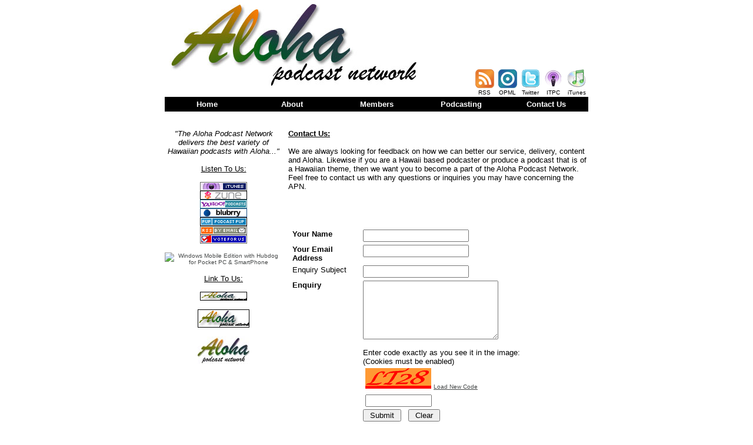

--- FILE ---
content_type: text/html
request_url: http://www.alohapodcast.com/contact.asp
body_size: 13260
content:

<html>
<head>
<title>Aloha Podcast Network</title>
<meta http-equiv="Content-Type" content="text/html; charset=UTF-8">
<META NAME="Description" CONTENT="The Aloha Podcast Network delivers the best variety of Hawaiian podcasts with Aloha...">
<META NAME="Keywords" CONTENT="hawaii, aloha, podcast, podcasts, podcasting, aloha podcast network, aloha podcasts network, aloha podcasts, aloha podcast, hawaiian">
<META HTTP-EQUIV="Cache-Control" content="no-cache">
<META HTTP-EQUIV="Expires" content="0">
<META HTTP-EQUIV="content-language" content="EN">
<META NAME="Rating" content="General">
<META NAME="Robots" content="index,follow">
<META NAME="Author" content="APN">
<META NAME="Copyright" content="2006 Aloha Podcast Network">
<META NAME="Designer" content="APN">
<META NAME="revisit-after" content="7">
<script language="JavaScript" type="text/JavaScript" src="http://www.alohapodcast.com/includes/soundpop.js"></script>
<link rel="alternate" type="application/rss+xml" title="RSS 2.0" href="http://feeds2.feedburner.com/APN" />
</head>
<link rel="STYLESHEET" href="includes/style.css">
<body bgcolor="#FFFFFF" text="#000000" link="#FF0000" vlink="#DC0000" alink="#FF0000" leftmargin="0" topmargin="0" marginwidth="0" marginheight="0">
<center>
<table width="720" border="0" cellspacing="0" cellpadding="0">
  <tr>
    <td align="left"><p><img src="images/alohapodcasts.jpg" width="430" height="150" border="0" alt="Aloha Podcast Network" title="Aloha Podcast Network"></p></td>
    <td align="center" valign="bottom"><a href="http://feeds2.feedburner.com/APN" target="_blank"><img src="http://www.alohapodcast.com/images/rssicon.gif" alt="Subscribe Via RSS" title="Subscribe Via RSS" border="0"></a></td>
    <td align="center" valign="bottom"><a href="http://www.alohapodcast.com/APN.opml" target="_blank"><img src="http://www.alohapodcast.com/images/opmlicon.gif" alt="APN OPML" title="APN OPML" border="0"></a></td>
    <td align="center" valign="bottom"><a href="http://twitter.com/alohapodcast" target="_blank"><img src="http://www.alohapodcast.com/images/twitter.gif" alt="APN On Twitter" title="APN On Twitter" border="0"></a></td>
    <td align="center" valign="bottom"><a href="https://phobos.apple.com/WebObjects/MZFinance.woa/wa/subscribePodcast?id=159513362" target="_blank"><img src="http://www.alohapodcast.com/images/itunesicon.gif" alt="Subscribe via iTunes" title="Subscribe Via iTunes" border="0"></a></td>
    <td align="center" valign="bottom"><a href="http://phobos.apple.com/WebObjects/MZStore.woa/wa/viewArtist?id=164000527" target="_blank"><img src="http://www.alohapodcast.com/images/itunes.png" alt="APN on iTunes" title="APN on iTunes" border="0"></a></td>
  </tr>
  <tr>
    <td align="left">&nbsp;</td>
    <td class="smtext" align="center">RSS</td>
    <td class="smtext" align="center">OPML</td>
    <td class="smtext" align="center">Twitter</td>
    <td class="smtext" align="center">ITPC</td>
    <td class="smtext" align="center">iTunes</td>
  </tr>
</table>
<table width="720" border="0" cellspacing="0" cellpadding="0">
  <tr>
    <td height="25" width="20%" bgcolor="#000000" align="center"><a href="http://www.alohapodcast.com" alt="Home" title="Home"><font color="#FFFFFF" size="2"><b>Home</b></font></a></td>
    <td height="25" width="20%" bgcolor="#000000" align="center"><a href="http://www.alohapodcast.com/about.asp" alt="About" title="About"><font color="#FFFFFF" size="2"><b>About</b></font></a></td>
    <td height="25" width="20%" bgcolor="#000000" align="center"><a href="http://www.alohapodcast.com/members.asp" alt="Members" title="Members"><font color="#FFFFFF" size="2"><b>Members</b></font></a></td>
    <td height="25" width="20%" bgcolor="#000000" align="center"><a href="http://www.alohapodcast.com/podcasting.asp" alt="Podcasting" title="Podcasting"><font color="#FFFFFF" size="2"><b>Podcasting</b></font></a></td>
    <td height="25" width="20%" bgcolor="#000000" align="center"><a href="http://www.alohapodcast.com/contact.asp" alt="Contact Us" title="Contact Us"><font color="#FFFFFF" size="2"><b>Contact Us</b></font></a></td>
  </tr>
</table>
<table width="720" border="0" cellspacing="0" cellpadding="0">
    <tr>
    <td width="200" valign="top" align="center"><br><br><i>"The Aloha Podcast Network delivers the best variety of Hawaiian podcasts with Aloha..."</i>
<br><br>
<u>Listen To Us:</u>
<br><br>
<a href="https://phobos.apple.com/WebObjects/MZFinance.woa/wa/subscribePodcast?id=159513362" target="_blank" alt="Subscribe To The APN On iTunes" title="Subscribe To The APN On iTunes"><img src="http://www.alohapodcast.com/images/itunes_1click.gif" align="middle" border="0"/></a>
<br>
<a href="zune://subscribe/?Aloha+Podcast+Network=http://feeds2.feedburner.com/APN" target="_blank" alt="Subscribe To The APN On The Microsoft Zune" title="Subscribe To The APN On The Microsoft Zune"><img src="http://www.alohapodcast.com/images/zuneoneclick.jpg" align="middle" border="0"/></a>
<br>
<a href="http://add.my.yahoo.com/rss?url=http://feeds2.feedburner.com/APN" target="_blank"><img src="http://www.alohapodcast.com/images/yahoopodcasts.jpg" border="0" align="middle" alt="Subscribe To The APN On Yahoo" title="Subscribe To The APN On Yahoo"/></a>
<br>
<a href="http://www.blubrry.com/apn/" target="_blank"><img src="http://www.alohapodcast.com/images/blubrrybadge80x15.gif" border="0" align="middle" alt="The APN On Blubrry" title="The APN On Blubrry"/></a>
<br>
<a href="http://www.podcastpup.com/pod.asp?ID=1217" target="_blank" alt="APN on PodcastPUP" title="APN on PodcastPUP"><img src="http://www.alohapodcast.com/images/podcastpupbutton.gif" align="middle" border="0"/></a>
<br>
<a href="http://www.alohapodcast.com/eu" target="_blank" alt="APN Updates By Email" title="APN Updates By Email"><img src="http://www.alohapodcast.com/images/rssbyemail.gif" align="middle" border="0"/></a>
<br>
<a href="http://www.podcastalley.com/podcast_details.php?pod_id=28824" target="_blank" alt="Vote For The APN" title="Vote For The APN"><img src="http://www.alohapodcast.com/images/podvote.jpg" align="middle" border="0"/></a>
<br><br>
<a target='_blank' href='http://www.hubdog.com/service/fromAffiliate.aspx?channelID=6492&referer=3416'><img alt="Windows Mobile Edition with Hubdog for Pocket PC & SmartPhone" title="Windows Mobile Edition with Hubdog for Pocket PC & SmartPhone" src="http://www.hubdog.com/images/Affiliates/HubdogWindowsMobile_11.gif" border="none" /></a>
<br><br>
<u>Link To Us:</u>
<br><br>
<img src="http://www.alohapodcast.com/images/alohapodcasts80x15.gif" title="80x15" alt="80x15" border="0"/>
<br><br>
<img src="http://www.alohapodcast.com/images/alohapodcasts88x31.gif" title="88x31" alt="88x31" border="0"/>
<br><br>
<img src="http://www.alohapodcast.com/images/alohapodcastnetwork.jpg" title="88x47" alt="88x47" border="0"/>
</td>
    <td width="10">&nbsp;</td>
    <td colspan="2" valign="top"><br><br>
    <font color="#000000" size="2"><b><u>Contact Us:</u></b></font>
    <br><br>
    We are always looking for feedback on how we can better our service, delivery, content and Aloha. Likewise if you are a Hawaii based podcaster or produce a podcast that is of a Hawaiian theme, then we want you to become a part of the Aloha Podcast Network. Feel free to contact us with any questions or inquiries you may have concerning the APN.
    <br><br><br>

<SCRIPT  language="JavaScript">
<!-- Hide from older browsers
//Check the enquiry form is filled in correctly
function CheckForm () { 

	//Initialise variables
	var errorMsg = "";

	//Check for a name
	if (document.form1.name.value == ""){
		errorMsg += "\n\tName \t                - Enter your Name";	
	}
	
	//Check for a subject
	if (document.form1.subject.value == ""){
		errorMsg += "\n\tSubject \t                - Enter your subject";
	}
	 	
	//Check for an e-mail address and that it is valid
	if ((document.form1.email.value == "") || (document.form1.email.value.length > 0 && (document.form1.email.value.indexOf("@",0) == - 1 || document.form1.email.value.indexOf(".",0) == - 1))) { 
		errorMsg += "\n\tE-mail Address \t- Enter your valid e-mail address";
	}
			
	//Check for an enquiry
	if (document.form1.enquiry.value == "") { 
 		errorMsg += "\n\tEnquiry \t\t- Enter an enquiry";
	}

	//Check for CAPTCHA code
	if (document.form1.securityCode.value == "") { 
 		errorMsg += "\n\tSecurity Code \t- Enter the security code";
	}
		
	//If there is aproblem with the form then display an error
	if (errorMsg != ""){
		msg = "______________________________________________________________\n\n";
		msg += "Your email has not been sent because there are problem(s) with the form.\n";
		msg += "Please correct the problem(s) and re-submit the form.\n";
		msg += "______________________________________________________________\n\n";
		msg += "The following field(s) need to be corrected: -\n";
		
		errorMsg += alert(msg + errorMsg + "\n\n");
		return false;
	}
	
	return true;
}
// -->
</script>
<table border=0 cellspacing=0 cellpadding=1 align="center">
			<tr><td bgcolor=#ffffff>
			<form action="contact.asp?mode=send" method=post id=form1 name=form1 onSubmit="return CheckForm();">
				<table cellspacing=0 cellpadding=0 border=0 bgcolor=#ffffff>
					<tr bgcolor=#ffffff height=20>
						<td width=10>
						</td>
						<td width=150>
						</td>
						<td width=5></td>
						<td width=250 valign=top>
						</td>
						<td width=10>
						</td>
					</tr>
					<tr height=15><td colspan=5></td></tr>
					<tr height=20>
						<td width=10>
						</td>
						<td width=150 valign=top>
						<b>Your Name</b>
						</td>
						<td width=5></td>
						<td width=250 valign=top>
						<input type="text" id=name name=name class="txtbox" style="width:180px">
						</td>
						<td width=10>
						</td>
					</tr>
					<tr height=5><td colspan=5></td></tr>
					<tr height=20>
						<td width=10>
						</td>
						<td width=150 valign=top>
						<b>Your Email Address</b>
						</td>
						<td width=5></td>
						<td width=250 valign=top>
						<input type="text" id=email name=email class="txtbox" style="width:180px">
						</td>
						<td width=10>
						</td>
					</tr>
					<tr height=5><td colspan=5></td></tr>
					<tr height=20>
						<td width=10>
						</td>
						<td width=150 valign=top>
						Enquiry Subject
						</td>
						<td width=5></td>
						<td width=250 valign=top>
						<input type="text" id=subject name=subject class="txtbox" style="width:180px">
						</td>
						<td width=10>
						</td>
					</tr>
					<tr height=5><td colspan=5></td></tr>
					<tr height=20>
						<td width=10>
						</td>
						<td width=150 valign=top>
						<b>Enquiry</b>
						</td>
						<td width=5></td>
						<td width=250 valign=top>
						<textarea name="enquiry" style="width:230px;height:100px"></textarea>
						</td>
						<td width=10>
						</td>
					</tr>
					<tr height=15><td colspan=5></td></tr>

					<tr height=20>
						<td width=10>
						</td>
						<td width=150 valign=top>
						</td>
						<td width=5></td>
						<td width=450 valign=top> Enter code exactly as you see it in the image:<br />
                                                <span class="small">(Cookies must be enabled)</span><br />
                                                <script language="javaScript">
function reloadCAPTCHA() {
	document.getElementById('CAPTCHA').src='CAPTCHA/CAPTCHA_image.asp?'+Date();
}
</script>           
<table width="100%" border="0" cellspacing="1" cellpadding="3">
 <tr>
  <td><img src="CAPTCHA/CAPTCHA_image.asp" alt="Code Image - Please contact webmaster if you have problems seeing this image code" id="CAPTCHA" />&nbsp;<a href="javascript:reloadCAPTCHA();"><u>Load New Code</u></a></td>
 </tr>
 <tr>
  <td><input type="text" name="securityCode" id="securityCode" size="12" maxlength="12" autocomplete="off" /></td>
 </tr>
</table>
						</td>
						<td width=10>
						</td>
					</tr>


					<tr height=20>
						<td width=10>
						</td>
						<td width=150 valign=top>
						</td>
						<td width=5></td>
						<td width=250 valign=top>
						<input type="submit" name="Send" class="submit" value=" Submit ">
						&nbsp;
						<input type="reset" name="Send" class="submit" value=" Clear ">
						</td>
						<td width=10>
						</td>
					</tr>

					<tr height=10><td colspan=5></td></tr>
				</table>
			</form>
			</td></tr>
			</table>
 
    </td>
   </tr>
</table>
<br><br>
<table width="720" border="0" cellspacing="0" cellpadding="0">
  <tr>
    <td height="25" bgcolor="#000000" align="center" class="smtext1"><span color="#FFFFFF">&copy;2006-2026 Aloha Podcast Network</span></td>
  </tr>
</table>
<center>
<font class="text">Need a vacation? Find our more about a <a href="http://www.808talk.com" target="_blank" rel="nofollow">Hawaii Vacation</a> and relax in the islands!</font>
</center>
<center>
<IFRAME SRC="http://www.alohapodcast.com/wp-content/update-feeds.php" FRAMEBORDER=0 WIDTH=1 HEIGHT=1></IFRAME>
</center>
<br>
</body>
</html>

--- FILE ---
content_type: text/html; charset=utf-8
request_url: http://www.alohapodcast.com/wp-content/update-feeds.php
body_size: 1660
content:
	<!DOCTYPE html PUBLIC "-//W3C//DTD XHTML 1.0 Transitional//EN" "http://www.w3.org/TR/xhtml1/DTD/xhtml1-transitional.dtd">
	<html xmlns="http://www.w3.org/1999/xhtml">
	<head>
		<title>WordPress &rsaquo; Error</title>
		<meta http-equiv="Content-Type" content="text/html; charset=utf-8" />
		<style media="screen" type="text/css">
		<!--
		html {
			background: #eee;
		}
		body {
			background: #fff;
			color: #000;
			font-family: Georgia, "Times New Roman", Times, serif;
			margin-left: 25%;
			margin-right: 25%;
			padding: .2em 2em;
		}
		
		h1 {
			color: #006;
			font-size: 18px;
			font-weight: lighter;
		}
		
		h2 {
			font-size: 16px;
		}
		
		p, li, dt {
			line-height: 140%;
			padding-bottom: 2px;
		}
	
		ul, ol {
			padding: 5px 5px 5px 20px;
		}
		#logo {
			margin-bottom: 2em;
		}
		-->
		</style>
	</head>
	<body>
	<h1 id="logo"><img alt="WordPress" src="http://static.wordpress.org/logo.png" /></h1>
<h1>Error establishing a database connection</h1>
<p>This either means that the username and password information in your <code>wp-config.php</code> file is incorrect or we can't contact the database server at <code>localhost</code>. This could mean your host's database server is down.</p>
<ul>
	<li>Are you sure you have the correct username and password?</li>
	<li>Are you sure that you have typed the correct hostname?</li>
	<li>Are you sure that the database server is running?</li>
</ul>
<p>If you're unsure what these terms mean you should probably contact your host. If you still need help you can always visit the <a href='http://wordpress.org/support/'>WordPress Support Forums</a>.</p>
</body></html>

--- FILE ---
content_type: text/css
request_url: http://www.alohapodcast.com/includes/style.css
body_size: 5050
content:
/* Alohapodcast.com Settings */
body{font-family: Verdana, Arial, Helvetica, sans-serif;}
P,UL,OL,TD,TH{font-family: Verdana, Arial, Helvetica, sans-serif;  font-size:13px;color: #000000;}
A:link{color : #454848;font-family: Verdana, Arial, Helvetica, sans-serif;text-decoration: none;font-size: 10px;font-weight: normal;}
A:visited{color : #454848;font-family: Verdana, Arial, Helvetica, sans-serif;text-decoration : none;font-size: 10px;font-weight: normal;}
A:active{color : #454848;font-family: Verdana, Arial, Helvetica, sans-serif;text-decoration: none;font-size: 10px;font-weight: normal;}
A:hover{color : #000000;font-family: Verdana, Arial, Helvetica, sans-serif;text-decoration : none;font-size: 10px;font-weight: normal;} 
.navi{font-family: Verdana, Arial, Helvetica, sans-serif; color: #333333; font-size: 8.5pt; line-height: 14pt}
.mainfooter{font-family: "Geneva", "Verdana", "Arial", sans-serif;font-size:8pt;margin-left:150px;color:#000000;}
.text {font-family: Verdana, Arial, Helvetica, sans-serif;color : #000000;font-size: 10px;font-weight: normal;}
.error {font-family: Verdana, Arial, Helvetica, sans-serif;color : #FF0000;font-size: 13px;font-weight: normal;}
.tiText {font-family: Verdana, Arial, Helvetica, sans-serif;color : #000000;font-size: 11px;font-weight: normal;}
.bold {font-family: Verdana, Arial, Helvetica, sans-serif;color : #000000;font-size: 13px;font-weight: bold;}
.smText {font-family: Verdana, Arial, Helvetica, sans-serif;color : #000000;font-size: 10px;font-weight: normal;}
.smText1 {font-family: Verdana, Arial, Helvetica, sans-serif;color : #FFFFFF;font-size: 10px;font-weight: normal;}
.smText2 {font-family: Verdana, Arial, Helvetica, sans-serif;color : red;font-size: 10px;font-weight: normal;}
.highlight {background-color: #ffff66;}
.heading {font-family: Arial, Helvetica, sans-serif;color : #000000;font-size: 19px;font-weight: bold;}
.lgText {font-family: Arial, Helvetica, sans-serif; font-size: 15px; color: #000000; font-weight: bold;}
.tHeading {font-family: Arial, Helvetica, sans-serif; font-size: 12px; color: #000000; font-weight: bold;}
.tiHeading {font-family: Arial, Helvetica, sans-serif; font-size: 12px; color: #000000; font-weight: bold;}
a.boldLink:hover{color : #000000;font-family: Verdana, Arial, Helvetica, sans-serif;text-decoration : none;font-size: 10px;font-weight: normal;} 
a.boldLink{color : #454848;font-family: Verdana, Arial, Helvetica, sans-serif;text-decoration: none;font-size: 10px;font-weight: normal;}
a.boldLink:visited{color : #454848;font-family: Verdana, Arial, Helvetica, sans-serif;text-decoration : none;font-size: 10px;font-weight: normal;}
a.boldLink:visited:hover{color : #000000;font-family: Verdana, Arial, Helvetica, sans-serif;text-decoration : none;font-size: 10px;font-weight: normal;} 
a.smLink{color : #454848;font-family: Verdana, Arial, Helvetica, sans-serif;text-decoration: none;font-size: 10px;font-weight: normal;}
a.smLink:hover{color : #000000;font-family: Verdana, Arial, Helvetica, sans-serif;text-decoration : none;font-size: 10px;font-weight: normal;}
a.smLink:visited{color : #454848;font-family: Verdana, Arial, Helvetica, sans-serif;text-decoration : none;font-size: 10px;font-weight: normal;}
a.smLink:visited:hover{color : #000000;font-family: Verdana, Arial, Helvetica, sans-serif;text-decoration : none;font-size: 10px;font-weight: normal;} 
a.nav{color : #454848;font-family: Verdana, Arial, Helvetica, sans-serif;text-decoration: none;font-size: 10px;font-weight: normal;}
a.nav:hover{color : #000000;font-family: Verdana, Arial, Helvetica, sans-serif;text-decoration : none;font-size: 10px;font-weight: normal;}
a.nav:visited{color : #454848;font-family: Verdana, Arial, Helvetica, sans-serif;text-decoration : none;font-size: 10px;font-weight: normal;}
a.nav:visited:hover{color : #000000;font-family: Verdana, Arial, Helvetica, sans-serif;text-decoration : none;font-size: 10px;font-weight: normal;} 
a.npLink{color : #454848;font-family: Verdana, Arial, Helvetica, sans-serif;text-decoration: none;font-size: 10px;font-weight: normal;}
a.npLink:hover{color : #000000;font-family: Verdana, Arial, Helvetica, sans-serif;text-decoration : none;font-size: 10px;font-weight: normal;} 
a.npLink:visited{color : #454848;font-family: Verdana, Arial, Helvetica, sans-serif;text-decoration : none;font-size: 10px;font-weight: normal;}
a.npLink:visited:hover{color : #000000;font-family: Verdana, Arial, Helvetica, sans-serif;text-decoration : none;font-size: 10px;font-weight: normal;} 
.smbutton {border: 1px outset;background-color: #E8E8E8;font-family: Arial, Helvetica, sans-serif;font-size: 10px;color: #0000FF;cursor: hand;border-color: #999999 #000000 #000000 #999999;}
.button {border: 1px outset;background-color: #E8E8E8;font-family: Arial, Helvetica, sans-serif;font-size: 12px;color: #000000;cursor: hand;border-color: #999999 #000000 #000000 #999999;}
ul{list-style-type: square;}
hr{height: 0px; border: solid #D1D7DC 0px; border-top-width: 1px;}

--- FILE ---
content_type: application/javascript
request_url: http://www.alohapodcast.com/includes/soundpop.js
body_size: 2715
content:
// JavaScript Document
// Pop-Up Embedder Script by David Battino, www.batmosphere.com; Object tag implementation by Mark Levitt, http://digitalmedia.oreilly.com
var UniqueID = 314 // Make each link open in a new window.
var newWinOffset = 0 // Position of first pop-up
function PlayerOpen(soundfiledesc,soundfilepath) {

PlayWin = window.open('',UniqueID,'width=320,height=250,top=' + newWinOffset +',left=0,resizable=0,scrollbars=0,titlebar=0,toolbar=0,menubar=0,status=0,directories=0,personalbar=0');
PlayWin.focus(); 
var winContent = "<HTML><HEAD><TITLE>" + soundfiledesc + "</TITLE></HEAD><BODY bgcolor='#FFFFFF'>";
winContent += "<B style='font-size:18px;font-family:Verdana,sans-serif;line-height:1.5'>" + soundfiledesc + "</B>";

winContent += "<OBJECT width='300' height='42'>";
winContent += "<param name='SRC' value='" +  soundfilepath + "'>";
winContent += "<param name='AUTOPLAY' VALUE='true'>";
winContent += "<param name='CONTROLLER' VALUE='true'>";
winContent += "<param name='BGCOLOR' VALUE='#FFFFFF'>";
winContent += "<EMBED SRC='" + soundfilepath + "' AUTOSTART='TRUE' LOOP='FALSE' WIDTH='300' HEIGHT='42' CONTROLLER='TRUE' BGCOLOR='#FFFFFF'></EMBED>";
winContent += "</OBJECT>";
winContent += "<p style='font-size:12px;font-family:Verdana,sans-serif;text-align:center'><a href='"+soundfilepath+"'>Download this file</a> <SPAN style='font-size:10px'>(right-click or Option-click)</SPAN></p>";
winContent += "<br>";
winContent += "<center><a href='http://feeds.feedburner.com/APN' target='_blank'><img src='http://www.alohapodcast.com/images/rssicon.gif' alt='Subscribe Via RSS' title='Subscribe Via RSS' border='0'></a>&nbsp;&nbsp;<a href='https://phobos.apple.com/WebObjects/MZFinance.woa/wa/subscribePodcast?id=159513362' target='_blank'><img src='http://www.alohapodcast.com/images/itunesicon.gif' alt='Subscribe via iTunes' title='Subscribe Via iTunes' border='0'></a>&nbsp;&nbsp;<a href='http://phobos.apple.com/WebObjects/MZStore.woa/wa/viewArtist?id=164000527' target='_blank'><img src='http://www.alohapodcast.com/images/itunes.png' alt='APN on iTunes' title='APN on iTunes' border='0'></a></center>";
winContent += "<br>";
winContent += "<FORM><DIV align='center'><INPUT type='button' value='Close This Window' onClick='javascript:window.close();'></DIV></FORM>";
winContent += "<br>";
//winContent += "<SCRIPT LANGUAGE='JavaScript' SRC='http://www.alohapodcast.com/apnstats/track.js'></SCRIPT>";
winContent += "</BODY></HTML>";
PlayWin.document.write(winContent);
PlayWin.document.close(); // "Finalizes" new window
UniqueID = UniqueID + 1
// newWinOffset = newWinOffset + 20 // subsequent pop-ups will be this many pixels lower.
}